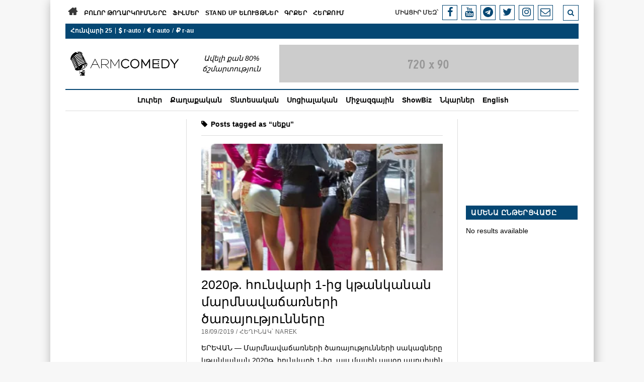

--- FILE ---
content_type: text/html; charset=UTF-8
request_url: http://www.armcomedy.com/tag/%D5%BD%D5%A5%D6%84%D5%BD/
body_size: 16277
content:
<!DOCTYPE html>

<html lang="hy-AM">

<head>
	<title>սեքս &#8212; ArmComedy</title>
<meta name='robots' content='max-image-preview:large' />
<meta charset="UTF-8" />
<meta name="viewport" content="width=device-width, initial-scale=1" />
<meta name="template" content=" " />
<link rel='dns-prefetch' href='//secure.gravatar.com' />
<link rel='dns-prefetch' href='//stats.wp.com' />
<link rel='dns-prefetch' href='//fonts.googleapis.com' />
<link rel='dns-prefetch' href='//v0.wordpress.com' />
<link rel='dns-prefetch' href='//jetpack.wordpress.com' />
<link rel='dns-prefetch' href='//s0.wp.com' />
<link rel='dns-prefetch' href='//public-api.wordpress.com' />
<link rel='dns-prefetch' href='//0.gravatar.com' />
<link rel='dns-prefetch' href='//1.gravatar.com' />
<link rel='dns-prefetch' href='//2.gravatar.com' />
<link rel='preconnect' href='//i0.wp.com' />
<link rel='preconnect' href='//c0.wp.com' />
<link rel="alternate" type="application/rss+xml" title="ArmComedy &rarr; լրահոսը" href="http://www.armcomedy.com/feed/" />
<link rel="alternate" type="application/rss+xml" title="ArmComedy &rarr; մեկնաբանությունների լրահոսը" href="http://www.armcomedy.com/comments/feed/" />
<link rel="alternate" type="application/rss+xml" title="ArmComedy &rarr; սեքս պիտակի լրահոսը" href="http://www.armcomedy.com/tag/%d5%bd%d5%a5%d6%84%d5%bd/feed/" />
<style id='wp-img-auto-sizes-contain-inline-css' type='text/css'>
img:is([sizes=auto i],[sizes^="auto," i]){contain-intrinsic-size:3000px 1500px}
/*# sourceURL=wp-img-auto-sizes-contain-inline-css */
</style>
<link rel='stylesheet' id='the-neverending-homepage-css' href='https://c0.wp.com/p/jetpack/15.3.1/modules/infinite-scroll/infinity.css' type='text/css' media='all' />
<style id='wp-emoji-styles-inline-css' type='text/css'>

	img.wp-smiley, img.emoji {
		display: inline !important;
		border: none !important;
		box-shadow: none !important;
		height: 1em !important;
		width: 1em !important;
		margin: 0 0.07em !important;
		vertical-align: -0.1em !important;
		background: none !important;
		padding: 0 !important;
	}
/*# sourceURL=wp-emoji-styles-inline-css */
</style>
<style id='wp-block-library-inline-css' type='text/css'>
:root{--wp-block-synced-color:#7a00df;--wp-block-synced-color--rgb:122,0,223;--wp-bound-block-color:var(--wp-block-synced-color);--wp-editor-canvas-background:#ddd;--wp-admin-theme-color:#007cba;--wp-admin-theme-color--rgb:0,124,186;--wp-admin-theme-color-darker-10:#006ba1;--wp-admin-theme-color-darker-10--rgb:0,107,160.5;--wp-admin-theme-color-darker-20:#005a87;--wp-admin-theme-color-darker-20--rgb:0,90,135;--wp-admin-border-width-focus:2px}@media (min-resolution:192dpi){:root{--wp-admin-border-width-focus:1.5px}}.wp-element-button{cursor:pointer}:root .has-very-light-gray-background-color{background-color:#eee}:root .has-very-dark-gray-background-color{background-color:#313131}:root .has-very-light-gray-color{color:#eee}:root .has-very-dark-gray-color{color:#313131}:root .has-vivid-green-cyan-to-vivid-cyan-blue-gradient-background{background:linear-gradient(135deg,#00d084,#0693e3)}:root .has-purple-crush-gradient-background{background:linear-gradient(135deg,#34e2e4,#4721fb 50%,#ab1dfe)}:root .has-hazy-dawn-gradient-background{background:linear-gradient(135deg,#faaca8,#dad0ec)}:root .has-subdued-olive-gradient-background{background:linear-gradient(135deg,#fafae1,#67a671)}:root .has-atomic-cream-gradient-background{background:linear-gradient(135deg,#fdd79a,#004a59)}:root .has-nightshade-gradient-background{background:linear-gradient(135deg,#330968,#31cdcf)}:root .has-midnight-gradient-background{background:linear-gradient(135deg,#020381,#2874fc)}:root{--wp--preset--font-size--normal:16px;--wp--preset--font-size--huge:42px}.has-regular-font-size{font-size:1em}.has-larger-font-size{font-size:2.625em}.has-normal-font-size{font-size:var(--wp--preset--font-size--normal)}.has-huge-font-size{font-size:var(--wp--preset--font-size--huge)}.has-text-align-center{text-align:center}.has-text-align-left{text-align:left}.has-text-align-right{text-align:right}.has-fit-text{white-space:nowrap!important}#end-resizable-editor-section{display:none}.aligncenter{clear:both}.items-justified-left{justify-content:flex-start}.items-justified-center{justify-content:center}.items-justified-right{justify-content:flex-end}.items-justified-space-between{justify-content:space-between}.screen-reader-text{border:0;clip-path:inset(50%);height:1px;margin:-1px;overflow:hidden;padding:0;position:absolute;width:1px;word-wrap:normal!important}.screen-reader-text:focus{background-color:#ddd;clip-path:none;color:#444;display:block;font-size:1em;height:auto;left:5px;line-height:normal;padding:15px 23px 14px;text-decoration:none;top:5px;width:auto;z-index:100000}html :where(.has-border-color){border-style:solid}html :where([style*=border-top-color]){border-top-style:solid}html :where([style*=border-right-color]){border-right-style:solid}html :where([style*=border-bottom-color]){border-bottom-style:solid}html :where([style*=border-left-color]){border-left-style:solid}html :where([style*=border-width]){border-style:solid}html :where([style*=border-top-width]){border-top-style:solid}html :where([style*=border-right-width]){border-right-style:solid}html :where([style*=border-bottom-width]){border-bottom-style:solid}html :where([style*=border-left-width]){border-left-style:solid}html :where(img[class*=wp-image-]){height:auto;max-width:100%}:where(figure){margin:0 0 1em}html :where(.is-position-sticky){--wp-admin--admin-bar--position-offset:var(--wp-admin--admin-bar--height,0px)}@media screen and (max-width:600px){html :where(.is-position-sticky){--wp-admin--admin-bar--position-offset:0px}}

/*# sourceURL=wp-block-library-inline-css */
</style><style id='wp-block-media-text-inline-css' type='text/css'>
.wp-block-media-text{box-sizing:border-box;
  /*!rtl:begin:ignore*/direction:ltr;
  /*!rtl:end:ignore*/display:grid;grid-template-columns:50% 1fr;grid-template-rows:auto}.wp-block-media-text.has-media-on-the-right{grid-template-columns:1fr 50%}.wp-block-media-text.is-vertically-aligned-top>.wp-block-media-text__content,.wp-block-media-text.is-vertically-aligned-top>.wp-block-media-text__media{align-self:start}.wp-block-media-text.is-vertically-aligned-center>.wp-block-media-text__content,.wp-block-media-text.is-vertically-aligned-center>.wp-block-media-text__media,.wp-block-media-text>.wp-block-media-text__content,.wp-block-media-text>.wp-block-media-text__media{align-self:center}.wp-block-media-text.is-vertically-aligned-bottom>.wp-block-media-text__content,.wp-block-media-text.is-vertically-aligned-bottom>.wp-block-media-text__media{align-self:end}.wp-block-media-text>.wp-block-media-text__media{
  /*!rtl:begin:ignore*/grid-column:1;grid-row:1;
  /*!rtl:end:ignore*/margin:0}.wp-block-media-text>.wp-block-media-text__content{direction:ltr;
  /*!rtl:begin:ignore*/grid-column:2;grid-row:1;
  /*!rtl:end:ignore*/padding:0 8%;word-break:break-word}.wp-block-media-text.has-media-on-the-right>.wp-block-media-text__media{
  /*!rtl:begin:ignore*/grid-column:2;grid-row:1
  /*!rtl:end:ignore*/}.wp-block-media-text.has-media-on-the-right>.wp-block-media-text__content{
  /*!rtl:begin:ignore*/grid-column:1;grid-row:1
  /*!rtl:end:ignore*/}.wp-block-media-text__media a{display:block}.wp-block-media-text__media img,.wp-block-media-text__media video{height:auto;max-width:unset;vertical-align:middle;width:100%}.wp-block-media-text.is-image-fill>.wp-block-media-text__media{background-size:cover;height:100%;min-height:250px}.wp-block-media-text.is-image-fill>.wp-block-media-text__media>a{display:block;height:100%}.wp-block-media-text.is-image-fill>.wp-block-media-text__media img{height:1px;margin:-1px;overflow:hidden;padding:0;position:absolute;width:1px;clip:rect(0,0,0,0);border:0}.wp-block-media-text.is-image-fill-element>.wp-block-media-text__media{height:100%;min-height:250px}.wp-block-media-text.is-image-fill-element>.wp-block-media-text__media>a{display:block;height:100%}.wp-block-media-text.is-image-fill-element>.wp-block-media-text__media img{height:100%;object-fit:cover;width:100%}@media (max-width:600px){.wp-block-media-text.is-stacked-on-mobile{grid-template-columns:100%!important}.wp-block-media-text.is-stacked-on-mobile>.wp-block-media-text__media{grid-column:1;grid-row:1}.wp-block-media-text.is-stacked-on-mobile>.wp-block-media-text__content{grid-column:1;grid-row:2}}
/*# sourceURL=https://c0.wp.com/c/6.9/wp-includes/blocks/media-text/style.min.css */
</style>
<style id='wp-block-paragraph-inline-css' type='text/css'>
.is-small-text{font-size:.875em}.is-regular-text{font-size:1em}.is-large-text{font-size:2.25em}.is-larger-text{font-size:3em}.has-drop-cap:not(:focus):first-letter{float:left;font-size:8.4em;font-style:normal;font-weight:100;line-height:.68;margin:.05em .1em 0 0;text-transform:uppercase}body.rtl .has-drop-cap:not(:focus):first-letter{float:none;margin-left:.1em}p.has-drop-cap.has-background{overflow:hidden}:root :where(p.has-background){padding:1.25em 2.375em}:where(p.has-text-color:not(.has-link-color)) a{color:inherit}p.has-text-align-left[style*="writing-mode:vertical-lr"],p.has-text-align-right[style*="writing-mode:vertical-rl"]{rotate:180deg}
/*# sourceURL=https://c0.wp.com/c/6.9/wp-includes/blocks/paragraph/style.min.css */
</style>
<style id='wp-block-quote-inline-css' type='text/css'>
.wp-block-quote{box-sizing:border-box;overflow-wrap:break-word}.wp-block-quote.is-large:where(:not(.is-style-plain)),.wp-block-quote.is-style-large:where(:not(.is-style-plain)){margin-bottom:1em;padding:0 1em}.wp-block-quote.is-large:where(:not(.is-style-plain)) p,.wp-block-quote.is-style-large:where(:not(.is-style-plain)) p{font-size:1.5em;font-style:italic;line-height:1.6}.wp-block-quote.is-large:where(:not(.is-style-plain)) cite,.wp-block-quote.is-large:where(:not(.is-style-plain)) footer,.wp-block-quote.is-style-large:where(:not(.is-style-plain)) cite,.wp-block-quote.is-style-large:where(:not(.is-style-plain)) footer{font-size:1.125em;text-align:right}.wp-block-quote>cite{display:block}
/*# sourceURL=https://c0.wp.com/c/6.9/wp-includes/blocks/quote/style.min.css */
</style>
<style id='global-styles-inline-css' type='text/css'>
:root{--wp--preset--aspect-ratio--square: 1;--wp--preset--aspect-ratio--4-3: 4/3;--wp--preset--aspect-ratio--3-4: 3/4;--wp--preset--aspect-ratio--3-2: 3/2;--wp--preset--aspect-ratio--2-3: 2/3;--wp--preset--aspect-ratio--16-9: 16/9;--wp--preset--aspect-ratio--9-16: 9/16;--wp--preset--color--black: #000000;--wp--preset--color--cyan-bluish-gray: #abb8c3;--wp--preset--color--white: #ffffff;--wp--preset--color--pale-pink: #f78da7;--wp--preset--color--vivid-red: #cf2e2e;--wp--preset--color--luminous-vivid-orange: #ff6900;--wp--preset--color--luminous-vivid-amber: #fcb900;--wp--preset--color--light-green-cyan: #7bdcb5;--wp--preset--color--vivid-green-cyan: #00d084;--wp--preset--color--pale-cyan-blue: #8ed1fc;--wp--preset--color--vivid-cyan-blue: #0693e3;--wp--preset--color--vivid-purple: #9b51e0;--wp--preset--gradient--vivid-cyan-blue-to-vivid-purple: linear-gradient(135deg,rgb(6,147,227) 0%,rgb(155,81,224) 100%);--wp--preset--gradient--light-green-cyan-to-vivid-green-cyan: linear-gradient(135deg,rgb(122,220,180) 0%,rgb(0,208,130) 100%);--wp--preset--gradient--luminous-vivid-amber-to-luminous-vivid-orange: linear-gradient(135deg,rgb(252,185,0) 0%,rgb(255,105,0) 100%);--wp--preset--gradient--luminous-vivid-orange-to-vivid-red: linear-gradient(135deg,rgb(255,105,0) 0%,rgb(207,46,46) 100%);--wp--preset--gradient--very-light-gray-to-cyan-bluish-gray: linear-gradient(135deg,rgb(238,238,238) 0%,rgb(169,184,195) 100%);--wp--preset--gradient--cool-to-warm-spectrum: linear-gradient(135deg,rgb(74,234,220) 0%,rgb(151,120,209) 20%,rgb(207,42,186) 40%,rgb(238,44,130) 60%,rgb(251,105,98) 80%,rgb(254,248,76) 100%);--wp--preset--gradient--blush-light-purple: linear-gradient(135deg,rgb(255,206,236) 0%,rgb(152,150,240) 100%);--wp--preset--gradient--blush-bordeaux: linear-gradient(135deg,rgb(254,205,165) 0%,rgb(254,45,45) 50%,rgb(107,0,62) 100%);--wp--preset--gradient--luminous-dusk: linear-gradient(135deg,rgb(255,203,112) 0%,rgb(199,81,192) 50%,rgb(65,88,208) 100%);--wp--preset--gradient--pale-ocean: linear-gradient(135deg,rgb(255,245,203) 0%,rgb(182,227,212) 50%,rgb(51,167,181) 100%);--wp--preset--gradient--electric-grass: linear-gradient(135deg,rgb(202,248,128) 0%,rgb(113,206,126) 100%);--wp--preset--gradient--midnight: linear-gradient(135deg,rgb(2,3,129) 0%,rgb(40,116,252) 100%);--wp--preset--font-size--small: 13px;--wp--preset--font-size--medium: 20px;--wp--preset--font-size--large: 36px;--wp--preset--font-size--x-large: 42px;--wp--preset--spacing--20: 0.44rem;--wp--preset--spacing--30: 0.67rem;--wp--preset--spacing--40: 1rem;--wp--preset--spacing--50: 1.5rem;--wp--preset--spacing--60: 2.25rem;--wp--preset--spacing--70: 3.38rem;--wp--preset--spacing--80: 5.06rem;--wp--preset--shadow--natural: 6px 6px 9px rgba(0, 0, 0, 0.2);--wp--preset--shadow--deep: 12px 12px 50px rgba(0, 0, 0, 0.4);--wp--preset--shadow--sharp: 6px 6px 0px rgba(0, 0, 0, 0.2);--wp--preset--shadow--outlined: 6px 6px 0px -3px rgb(255, 255, 255), 6px 6px rgb(0, 0, 0);--wp--preset--shadow--crisp: 6px 6px 0px rgb(0, 0, 0);}:where(.is-layout-flex){gap: 0.5em;}:where(.is-layout-grid){gap: 0.5em;}body .is-layout-flex{display: flex;}.is-layout-flex{flex-wrap: wrap;align-items: center;}.is-layout-flex > :is(*, div){margin: 0;}body .is-layout-grid{display: grid;}.is-layout-grid > :is(*, div){margin: 0;}:where(.wp-block-columns.is-layout-flex){gap: 2em;}:where(.wp-block-columns.is-layout-grid){gap: 2em;}:where(.wp-block-post-template.is-layout-flex){gap: 1.25em;}:where(.wp-block-post-template.is-layout-grid){gap: 1.25em;}.has-black-color{color: var(--wp--preset--color--black) !important;}.has-cyan-bluish-gray-color{color: var(--wp--preset--color--cyan-bluish-gray) !important;}.has-white-color{color: var(--wp--preset--color--white) !important;}.has-pale-pink-color{color: var(--wp--preset--color--pale-pink) !important;}.has-vivid-red-color{color: var(--wp--preset--color--vivid-red) !important;}.has-luminous-vivid-orange-color{color: var(--wp--preset--color--luminous-vivid-orange) !important;}.has-luminous-vivid-amber-color{color: var(--wp--preset--color--luminous-vivid-amber) !important;}.has-light-green-cyan-color{color: var(--wp--preset--color--light-green-cyan) !important;}.has-vivid-green-cyan-color{color: var(--wp--preset--color--vivid-green-cyan) !important;}.has-pale-cyan-blue-color{color: var(--wp--preset--color--pale-cyan-blue) !important;}.has-vivid-cyan-blue-color{color: var(--wp--preset--color--vivid-cyan-blue) !important;}.has-vivid-purple-color{color: var(--wp--preset--color--vivid-purple) !important;}.has-black-background-color{background-color: var(--wp--preset--color--black) !important;}.has-cyan-bluish-gray-background-color{background-color: var(--wp--preset--color--cyan-bluish-gray) !important;}.has-white-background-color{background-color: var(--wp--preset--color--white) !important;}.has-pale-pink-background-color{background-color: var(--wp--preset--color--pale-pink) !important;}.has-vivid-red-background-color{background-color: var(--wp--preset--color--vivid-red) !important;}.has-luminous-vivid-orange-background-color{background-color: var(--wp--preset--color--luminous-vivid-orange) !important;}.has-luminous-vivid-amber-background-color{background-color: var(--wp--preset--color--luminous-vivid-amber) !important;}.has-light-green-cyan-background-color{background-color: var(--wp--preset--color--light-green-cyan) !important;}.has-vivid-green-cyan-background-color{background-color: var(--wp--preset--color--vivid-green-cyan) !important;}.has-pale-cyan-blue-background-color{background-color: var(--wp--preset--color--pale-cyan-blue) !important;}.has-vivid-cyan-blue-background-color{background-color: var(--wp--preset--color--vivid-cyan-blue) !important;}.has-vivid-purple-background-color{background-color: var(--wp--preset--color--vivid-purple) !important;}.has-black-border-color{border-color: var(--wp--preset--color--black) !important;}.has-cyan-bluish-gray-border-color{border-color: var(--wp--preset--color--cyan-bluish-gray) !important;}.has-white-border-color{border-color: var(--wp--preset--color--white) !important;}.has-pale-pink-border-color{border-color: var(--wp--preset--color--pale-pink) !important;}.has-vivid-red-border-color{border-color: var(--wp--preset--color--vivid-red) !important;}.has-luminous-vivid-orange-border-color{border-color: var(--wp--preset--color--luminous-vivid-orange) !important;}.has-luminous-vivid-amber-border-color{border-color: var(--wp--preset--color--luminous-vivid-amber) !important;}.has-light-green-cyan-border-color{border-color: var(--wp--preset--color--light-green-cyan) !important;}.has-vivid-green-cyan-border-color{border-color: var(--wp--preset--color--vivid-green-cyan) !important;}.has-pale-cyan-blue-border-color{border-color: var(--wp--preset--color--pale-cyan-blue) !important;}.has-vivid-cyan-blue-border-color{border-color: var(--wp--preset--color--vivid-cyan-blue) !important;}.has-vivid-purple-border-color{border-color: var(--wp--preset--color--vivid-purple) !important;}.has-vivid-cyan-blue-to-vivid-purple-gradient-background{background: var(--wp--preset--gradient--vivid-cyan-blue-to-vivid-purple) !important;}.has-light-green-cyan-to-vivid-green-cyan-gradient-background{background: var(--wp--preset--gradient--light-green-cyan-to-vivid-green-cyan) !important;}.has-luminous-vivid-amber-to-luminous-vivid-orange-gradient-background{background: var(--wp--preset--gradient--luminous-vivid-amber-to-luminous-vivid-orange) !important;}.has-luminous-vivid-orange-to-vivid-red-gradient-background{background: var(--wp--preset--gradient--luminous-vivid-orange-to-vivid-red) !important;}.has-very-light-gray-to-cyan-bluish-gray-gradient-background{background: var(--wp--preset--gradient--very-light-gray-to-cyan-bluish-gray) !important;}.has-cool-to-warm-spectrum-gradient-background{background: var(--wp--preset--gradient--cool-to-warm-spectrum) !important;}.has-blush-light-purple-gradient-background{background: var(--wp--preset--gradient--blush-light-purple) !important;}.has-blush-bordeaux-gradient-background{background: var(--wp--preset--gradient--blush-bordeaux) !important;}.has-luminous-dusk-gradient-background{background: var(--wp--preset--gradient--luminous-dusk) !important;}.has-pale-ocean-gradient-background{background: var(--wp--preset--gradient--pale-ocean) !important;}.has-electric-grass-gradient-background{background: var(--wp--preset--gradient--electric-grass) !important;}.has-midnight-gradient-background{background: var(--wp--preset--gradient--midnight) !important;}.has-small-font-size{font-size: var(--wp--preset--font-size--small) !important;}.has-medium-font-size{font-size: var(--wp--preset--font-size--medium) !important;}.has-large-font-size{font-size: var(--wp--preset--font-size--large) !important;}.has-x-large-font-size{font-size: var(--wp--preset--font-size--x-large) !important;}
/*# sourceURL=global-styles-inline-css */
</style>

<style id='classic-theme-styles-inline-css' type='text/css'>
/*! This file is auto-generated */
.wp-block-button__link{color:#fff;background-color:#32373c;border-radius:9999px;box-shadow:none;text-decoration:none;padding:calc(.667em + 2px) calc(1.333em + 2px);font-size:1.125em}.wp-block-file__button{background:#32373c;color:#fff;text-decoration:none}
/*# sourceURL=/wp-includes/css/classic-themes.min.css */
</style>
<link rel='stylesheet' id='social-widget-css' href='http://www.armcomedy.com/wp-content/plugins/social-media-widget/social_widget.css?ver=6.9' type='text/css' media='all' />
<link rel='stylesheet' id='ct-mission-news-google-fonts-css' href='//fonts.googleapis.com/css?family=Abril+Fatface%7CPT+Sans%3A400%2C700%7CPT+Serif%3A400%2C400i%2C700%2C700i&#038;subset=latin%2Clatin-ext&#038;ver=6.9' type='text/css' media='all' />
<link rel='stylesheet' id='font-awesome-css' href='http://www.armcomedy.com/wp-content/themes/mission-news/assets/font-awesome/css/font-awesome.min.css?ver=6.9' type='text/css' media='all' />
<link rel='stylesheet' id='ct-mission-news-style-css' href='http://www.armcomedy.com/wp-content/themes/mission-news/style.css?ver=6.9' type='text/css' media='all' />
<link rel='stylesheet' id='jetpack-swiper-library-css' href='https://c0.wp.com/p/jetpack/15.3.1/_inc/blocks/swiper.css' type='text/css' media='all' />
<link rel='stylesheet' id='jetpack-carousel-css' href='https://c0.wp.com/p/jetpack/15.3.1/modules/carousel/jetpack-carousel.css' type='text/css' media='all' />
<style id='jetpack_facebook_likebox-inline-css' type='text/css'>
.widget_facebook_likebox {
	overflow: hidden;
}

/*# sourceURL=http://www.armcomedy.com/wp-content/plugins/jetpack/modules/widgets/facebook-likebox/style.css */
</style>
<link rel='stylesheet' id='sharedaddy-css' href='https://c0.wp.com/p/jetpack/15.3.1/modules/sharedaddy/sharing.css' type='text/css' media='all' />
<link rel='stylesheet' id='social-logos-css' href='https://c0.wp.com/p/jetpack/15.3.1/_inc/social-logos/social-logos.min.css' type='text/css' media='all' />
<script type="text/javascript" src="https://c0.wp.com/c/6.9/wp-includes/js/jquery/jquery.min.js" id="jquery-core-js"></script>
<script type="text/javascript" src="https://c0.wp.com/c/6.9/wp-includes/js/jquery/jquery-migrate.min.js" id="jquery-migrate-js"></script>
<link rel="https://api.w.org/" href="http://www.armcomedy.com/wp-json/" /><link rel="alternate" title="JSON" type="application/json" href="http://www.armcomedy.com/wp-json/wp/v2/tags/1137" /><link rel="EditURI" type="application/rsd+xml" title="RSD" href="http://www.armcomedy.com/xmlrpc.php?rsd" />
<meta name="generator" content="WordPress 6.9" />
	<style>img#wpstats{display:none}</style>
		
<!-- Jetpack Open Graph Tags -->
<meta property="og:type" content="website" />
<meta property="og:title" content="սեքս &#8212; ArmComedy" />
<meta property="og:url" content="http://www.armcomedy.com/tag/%d5%bd%d5%a5%d6%84%d5%bd/" />
<meta property="og:site_name" content="ArmComedy" />
<meta property="og:image" content="https://i0.wp.com/www.armcomedy.com/wp-content/uploads/2015/01/favicon-54a9481av1_site_icon.png?fit=512%2C512" />
<meta property="og:image:width" content="512" />
<meta property="og:image:height" content="512" />
<meta property="og:image:alt" content="" />
<meta property="og:locale" content="hy_AM" />
<meta name="twitter:site" content="@armcomedy" />

<!-- End Jetpack Open Graph Tags -->
<link rel="icon" href="https://i0.wp.com/www.armcomedy.com/wp-content/uploads/2015/01/favicon-54a9481av1_site_icon.png?fit=32%2C32" sizes="32x32" />
<link rel="icon" href="https://i0.wp.com/www.armcomedy.com/wp-content/uploads/2015/01/favicon-54a9481av1_site_icon.png?fit=192%2C192" sizes="192x192" />
<link rel="apple-touch-icon" href="https://i0.wp.com/www.armcomedy.com/wp-content/uploads/2015/01/favicon-54a9481av1_site_icon.png?fit=180%2C180" />
<meta name="msapplication-TileImage" content="https://i0.wp.com/www.armcomedy.com/wp-content/uploads/2015/01/favicon-54a9481av1_site_icon.png?fit=270%2C270" />
</head>

<body id="mission-news" class="archive tag tag-1137 wp-custom-logo wp-theme-mission-news layout-double">
	<!-- Start Caramel Native Ads caramel.am/network -->
<script crossorigin='anonymous' src='https://yastatic.net/pcode/adfox/loader.js'></script>
<script> var cscr = document.createElement("script");
cscr.src = "https://ads.caramel.am/ads.min.js" + "?ts=" + new Date().getTime();
document.getElementsByTagName("body")[0].appendChild(cscr);
</script>
<!-- End Caramel Native Ads -->
<a class="skip-content" href="#main">Press &quot;Enter&quot; to skip to content</a>
<div id="overflow-container" class="overflow-container">
	<div id="max-width" class="max-width">
				<header class="site-header" id="site-header" role="banner">
			<div class="top-nav">
				
				<div id="menu-secondary-container" class="menu-secondary-container">
					<div id="menu-secondary" class="menu-container menu-secondary" role="navigation">
	<nav class="menu"><ul id="menu-secondary-items" class="menu-secondary-items"><li id="menu-item-7827" class="menu-item menu-item-type-custom menu-item-object-custom menu-item-home menu-item-7827"><a href="http://www.armcomedy.com/"></a></li>
<li id="menu-item-7836" class="menu-item menu-item-type-post_type menu-item-object-page menu-item-7836"><a href="http://www.armcomedy.com/videos/">Բոլոր թողարկումները</a></li>
<li id="menu-item-8255" class="menu-item menu-item-type-post_type menu-item-object-page menu-item-8255"><a href="http://www.armcomedy.com/films/">Ֆիլմեր</a></li>
<li id="menu-item-7831" class="menu-item menu-item-type-post_type menu-item-object-page menu-item-7831"><a href="http://www.armcomedy.com/standup_comedy/">Stand Up ելույթներ</a></li>
<li id="menu-item-7828" class="menu-item menu-item-type-post_type menu-item-object-page menu-item-7828"><a href="http://www.armcomedy.com/colorofpinkcit/">Գրքեր</a></li>
<li id="menu-item-7830" class="menu-item menu-item-type-post_type menu-item-object-page menu-item-7830"><a href="http://www.armcomedy.com/about/">Հերքում</a></li>
</ul></nav></div>
				</div>
				<button id="search-toggle" class="search-toggle"><i class="fa fa-search"></i></button>
<div id="search-form-popup" class="search-form-popup">
	<div class="inner">
		<div class="title">Որոնում</div>
		<div class='search-form-container'>
    <form role="search" method="get" class="search-form" action="http://www.armcomedy.com">
        <input id="search-field" type="search" class="search-field" value="" name="s"
               title="Որոնում" placeholder=" Օրինակ՝ Հրանուշ Հակոբյան" />
        <input type="submit" class="search-submit" value='Գտնել'/>
    </form>
</div>		<a id="close-search" class="close" href="#"><svg xmlns="http://www.w3.org/2000/svg" width="20" height="20" viewBox="0 0 20 20" version="1.1"><g stroke="none" stroke-width="1" fill="none" fill-rule="evenodd"><g transform="translate(-17.000000, -12.000000)" fill="#000000"><g transform="translate(17.000000, 12.000000)"><rect transform="translate(10.000000, 10.000000) rotate(45.000000) translate(-10.000000, -10.000000) " x="9" y="-2" width="2" height="24"/><rect transform="translate(10.000000, 10.000000) rotate(-45.000000) translate(-10.000000, -10.000000) " x="9" y="-2" width="2" height="24"/></g></g></g></svg></a>
	</div>
</div>
				<ul id='social-media-icons' class='social-media-icons'><li id='miacirmez'>Միացիր մեզ՝  </li><li>					<a class="facebook" target="_blank"
					   href="http://facebook.com/armcomedy">
						<i class="fa fa-facebook"
						   title="facebook"></i>
					</a>
					</li><li>					<a class="youtube" target="_blank"
					   href="http://youtube.com/armcomedy">
						<i class="fa fa-youtube"
						   title="youtube"></i>
					</a>
					</li><li>					<a class="telegram" target="_blank"
					   href="http://t.me/armcomedynow">
						<i class="fa fa-telegram"
						   title="telegram"></i>
					</a>
					</li><li>					<a class="twitter" target="_blank"
					   href="http://twitter.com/armcomedy">
						<i class="fa fa-twitter"
						   title="twitter"></i>
					</a>
					</li><li>					<a class="instagram" target="_blank"
					   href="http://instagram.com/armcomedy.tv">
						<i class="fa fa-instagram"
						   title="instagram"></i>
					</a>
					</li><li>					<a class="email-form" target="_blank"
					   href="http://www.armcomedy.com/contacts">
						<i class="fa fa-envelope-o"
						   title="email-form"></i>
					</a>
					</li></ul>				
			</div>
			
 





			<div id="kursdol"><span class="itemkursdol">Հունվարի 25</span><span style="margin-top:1px;">|</span><div class="itaran"><div class="itemkurs"><span class="itemkursdol"> r-auto</span>/<span class="itemkursdol"> r-auto</span>/<span class="itemkursdol"> r-au</span></div>
			<span class="itemexanak">0°C  Եղանակն այսօր չի աշխատում</span></div></div>
			
			<div id="title-container" class="title-container"><div id='site-title' class='site-title'><a href="http://www.armcomedy.com/" class="custom-logo-link" rel="home"><img width="400" height="90" src="https://i0.wp.com/www.armcomedy.com/wp-content/uploads/2018/08/logo-poq.png?fit=400%2C90" class="custom-logo" alt="ArmComedy" decoding="async" srcset="https://i0.wp.com/www.armcomedy.com/wp-content/uploads/2018/08/logo-poq.png?w=400 400w, https://i0.wp.com/www.armcomedy.com/wp-content/uploads/2018/08/logo-poq.png?resize=350%2C79 350w, https://i0.wp.com/www.armcomedy.com/wp-content/uploads/2018/08/logo-poq.png?resize=300%2C68 300w" sizes="(max-width: 400px) 100vw, 400px" data-attachment-id="10582" data-permalink="http://www.armcomedy.com/logo-poq/" data-orig-file="https://i0.wp.com/www.armcomedy.com/wp-content/uploads/2018/08/logo-poq.png?fit=400%2C90" data-orig-size="400,90" data-comments-opened="1" data-image-meta="{&quot;aperture&quot;:&quot;0&quot;,&quot;credit&quot;:&quot;&quot;,&quot;camera&quot;:&quot;&quot;,&quot;caption&quot;:&quot;&quot;,&quot;created_timestamp&quot;:&quot;0&quot;,&quot;copyright&quot;:&quot;&quot;,&quot;focal_length&quot;:&quot;0&quot;,&quot;iso&quot;:&quot;0&quot;,&quot;shutter_speed&quot;:&quot;0&quot;,&quot;title&quot;:&quot;&quot;,&quot;orientation&quot;:&quot;0&quot;}" data-image-title="logo poq" data-image-description="" data-image-caption="" data-medium-file="https://i0.wp.com/www.armcomedy.com/wp-content/uploads/2018/08/logo-poq.png?fit=300%2C68" data-large-file="https://i0.wp.com/www.armcomedy.com/wp-content/uploads/2018/08/logo-poq.png?fit=400%2C90" /></a></div><p class="tagline">Ավելի քան 80% ճշմարտություն</p>				
					<aside id="below-header" class="widget-area widget-area-below-header active-1" role="complementary">
		<section id="media_image-8" class="widget widget_media_image"><img width="720" height="90" src="https://i0.wp.com/www.armcomedy.com/wp-content/uploads/2018/08/720x90.gif?fit=720%2C90" class="image wp-image-10612  attachment-full size-full" alt="" style="max-width: 100%; height: auto;" decoding="async" fetchpriority="high" data-attachment-id="10612" data-permalink="http://www.armcomedy.com/720x90/" data-orig-file="https://i0.wp.com/www.armcomedy.com/wp-content/uploads/2018/08/720x90.gif?fit=720%2C90" data-orig-size="720,90" data-comments-opened="1" data-image-meta="{&quot;aperture&quot;:&quot;0&quot;,&quot;credit&quot;:&quot;&quot;,&quot;camera&quot;:&quot;&quot;,&quot;caption&quot;:&quot;&quot;,&quot;created_timestamp&quot;:&quot;0&quot;,&quot;copyright&quot;:&quot;&quot;,&quot;focal_length&quot;:&quot;0&quot;,&quot;iso&quot;:&quot;0&quot;,&quot;shutter_speed&quot;:&quot;0&quot;,&quot;title&quot;:&quot;&quot;,&quot;orientation&quot;:&quot;0&quot;}" data-image-title="720&amp;#215;90" data-image-description="" data-image-caption="" data-medium-file="https://i0.wp.com/www.armcomedy.com/wp-content/uploads/2018/08/720x90.gif?fit=300%2C38" data-large-file="https://i0.wp.com/www.armcomedy.com/wp-content/uploads/2018/08/720x90.gif?fit=600%2C75" /></section>	</aside>
			</div>
			<button id="toggle-navigation" class="toggle-navigation" name="toggle-navigation" aria-expanded="false">
				<span class="screen-reader-text">open menu</span>
				<svg xmlns="http://www.w3.org/2000/svg" width="24" height="18" viewBox="0 0 24 18" version="1.1"><g stroke="none" stroke-width="1" fill="none" fill-rule="evenodd"><g transform="translate(-272.000000, -21.000000)" fill="#000000"><g transform="translate(266.000000, 12.000000)"><g transform="translate(6.000000, 9.000000)"><rect class="top-bar" x="0" y="0" width="24" height="2"/><rect class="middle-bar" x="0" y="8" width="24" height="2"/><rect class="bottom-bar" x="0" y="16" width="24" height="2"/></g></g></g></g></svg>			</button>
			<div id="menu-primary-container" class="menu-primary-container tier-1">
				<div class="dropdown-navigation"><a id="back-button" class="back-button" href="#"><i class="fa fa-angle-left"></i> Back</a><span class="label"></span></div>
<div id="menu-primary" class="menu-container menu-primary" role="navigation">
    <nav class="menu"><ul id="menu-primary-items" class="menu-primary-items"><li id="menu-item-4111" class="menu-item menu-item-type-taxonomy menu-item-object-category menu-item-4111"><a href="http://www.armcomedy.com/category/armenian-news/">Լուրեր</a></li>
<li id="menu-item-7884" class="menu-item menu-item-type-taxonomy menu-item-object-category menu-item-7884"><a href="http://www.armcomedy.com/category/%d6%84%d5%a1%d5%b2%d5%a1%d6%84%d5%a1%d5%af%d5%a1%d5%b6-2/">Քաղաքական</a></li>
<li id="menu-item-7883" class="menu-item menu-item-type-taxonomy menu-item-object-category menu-item-7883"><a href="http://www.armcomedy.com/category/%d5%bf%d5%b6%d5%bf%d5%a5%d5%bd%d5%a1%d5%af%d5%a1%d5%b6/">Տնտեսական</a></li>
<li id="menu-item-4126" class="menu-item menu-item-type-taxonomy menu-item-object-category menu-item-4126"><a href="http://www.armcomedy.com/category/society/">Սոցիալական</a></li>
<li id="menu-item-4128" class="menu-item menu-item-type-taxonomy menu-item-object-category menu-item-4128"><a href="http://www.armcomedy.com/category/world/">Միջազգային</a></li>
<li id="menu-item-4116" class="menu-item menu-item-type-taxonomy menu-item-object-category menu-item-4116"><a href="http://www.armcomedy.com/category/show-business/">ShowBiz</a></li>
<li id="menu-item-4115" class="menu-item menu-item-type-taxonomy menu-item-object-category menu-item-4115"><a href="http://www.armcomedy.com/category/photos/">Նկարներ</a></li>
<li id="menu-item-4427" class="menu-item menu-item-type-taxonomy menu-item-object-category menu-item-4427"><a href="http://www.armcomedy.com/category/english/">English</a></li>
</ul></nav></div>
			</div>
		</header>
				
		<div class="content-container">
						<div class="layout-container">
				    <aside class="sidebar sidebar-left" id="sidebar-left" role="complementary">
        <div class="inner">
            <section id="facebook-likebox-4" class="widget widget_facebook_likebox">		<div id="fb-root"></div>
		<div class="fb-page" data-href="https://www.facebook.com/armcomedy" data-width="340"  data-height="130" data-hide-cover="false" data-show-facepile="false" data-tabs="false" data-hide-cta="false" data-small-header="false">
		<div class="fb-xfbml-parse-ignore"><blockquote cite="https://www.facebook.com/armcomedy"><a href="https://www.facebook.com/armcomedy"></a></blockquote></div>
		</div>
		</section>        </div>
    </aside>
				<section id="main" class="main" role="main">
					
<div class='archive-header'>
		<h1>
		<i class="fa fa-tag"></i>
		Posts tagged as &ldquo;սեքս&rdquo;	</h1>
	</div>
<div id="loop-container" class="loop-container">
    <div class="post-11739 post type-post status-publish format-standard has-post-thumbnail hentry category-society category-3986 tag-yerevan-massage tag-3938 tag-4834 tag-4034 tag-4833 tag-4548 tag-1137 entry">
		<article>
		<div class="featured-image"><a href="http://www.armcomedy.com/2019/09/18/sexrates/">2020թ. հունվարի 1-ից կթանկանան մարմնավաճառների ծառայությունները<img width="350" height="184" src="https://i0.wp.com/www.armcomedy.com/wp-content/uploads/2019/09/Untitled-1.jpg?fit=350%2C184" class="attachment-thumbnail size-thumbnail" alt="" decoding="async" srcset="https://i0.wp.com/www.armcomedy.com/wp-content/uploads/2019/09/Untitled-1.jpg?w=600 600w, https://i0.wp.com/www.armcomedy.com/wp-content/uploads/2019/09/Untitled-1.jpg?resize=350%2C184 350w, https://i0.wp.com/www.armcomedy.com/wp-content/uploads/2019/09/Untitled-1.jpg?resize=300%2C158 300w" sizes="(max-width: 350px) 100vw, 350px" data-attachment-id="11740" data-permalink="http://www.armcomedy.com/2019/09/18/sexrates/untitled-1-5/" data-orig-file="https://i0.wp.com/www.armcomedy.com/wp-content/uploads/2019/09/Untitled-1.jpg?fit=600%2C315" data-orig-size="600,315" data-comments-opened="1" data-image-meta="{&quot;aperture&quot;:&quot;0&quot;,&quot;credit&quot;:&quot;&quot;,&quot;camera&quot;:&quot;&quot;,&quot;caption&quot;:&quot;&quot;,&quot;created_timestamp&quot;:&quot;0&quot;,&quot;copyright&quot;:&quot;&quot;,&quot;focal_length&quot;:&quot;0&quot;,&quot;iso&quot;:&quot;0&quot;,&quot;shutter_speed&quot;:&quot;0&quot;,&quot;title&quot;:&quot;&quot;,&quot;orientation&quot;:&quot;0&quot;}" data-image-title="Untitled-1" data-image-description="" data-image-caption="" data-medium-file="https://i0.wp.com/www.armcomedy.com/wp-content/uploads/2019/09/Untitled-1.jpg?fit=300%2C158" data-large-file="https://i0.wp.com/www.armcomedy.com/wp-content/uploads/2019/09/Untitled-1.jpg?fit=600%2C315" /></a></div>		<div class='post-header'>
						<h2 class='post-title'>
				<a href="http://www.armcomedy.com/2019/09/18/sexrates/">2020թ. հունվարի 1-ից կթանկանան մարմնավաճառների ծառայությունները</a>
			</h2>
			<div class="post-byline">18/09/2019 / Հեղինակ՝ Narek</div>		</div>
		<div class="post-content">
			<p>ԵՐԵՎԱՆ &#8212; Մարմնավաճառների ծառայությունների սակագները կթանկանան 2020թ. հունվարի 1-ից, այս մասին այսօր ասուլիսին հայտնել է սեքս գործիչների արհմիության նախագահը Ռուզաննա Դոմփյանցը։ «Հունվարի 1-ից ուժի մեջ&#8230;</p>
		</div>
	</article>
	</div><div class="post-7601 post type-post status-publish format-standard hentry category-armcomedy-tv tag-12- tag-3797 tag-3884 tag-1813 tag-3888 tag-3886 tag-3885 tag-1137 tag-2754 entry double">
		<article>
		<div class="featured-image"><a href="http://www.armcomedy.com/2014/11/19/armcomedy-280/">ArmComedy 280 &#8212; Սեքս սկանդալ</a></div>		<div class='post-header'>
						<h2 class='post-title'>
				<a href="http://www.armcomedy.com/2014/11/19/armcomedy-280/">ArmComedy 280 &#8212; Սեքս սկանդալ</a>
			</h2>
			<div class="post-byline">19/11/2014 / Հեղինակ՝ Narek</div>		</div>
	</article>
	</div><div class="post-6807 post type-post status-publish format-standard hentry category-society category-armcomedy-tv category-2816 tag-reality-show tag-3365 tag-1030 tag-2622 tag-1900 tag-798 tag-2623 tag-2909 tag-3508 tag-2297 tag-1137 tag-1138 tag-2754 tag-3507 entry double">
		<article>
		<div class="featured-image"><a href="http://www.armcomedy.com/2014/01/23/armcomedy-176/">ArmComedy 176 &#8212; Սեքս սկանդալի հետքերով</a></div>		<div class='post-header'>
						<h2 class='post-title'>
				<a href="http://www.armcomedy.com/2014/01/23/armcomedy-176/">ArmComedy 176 &#8212; Սեքս սկանդալի հետքերով</a>
			</h2>
			<div class="post-byline">23/01/2014 / Հեղինակ՝ Narek</div>		</div>
	</article>
	</div><div class="post-6556 post type-post status-publish format-standard hentry category-armcomedy-tv category-2816 tag-kim-kardashian tag-2865 tag-1030 tag-3423 tag-2261 tag-3421 tag-786 tag-3420 tag-1137 tag-3422 entry double">
		<article>
		<div class="featured-image"><a href="http://www.armcomedy.com/2013/11/09/armcomedy-149/">ArmComedy 149 &#8212; Արարատ 13` ՀՀԿ vs ԲՀԿ</a></div>		<div class='post-header'>
						<h2 class='post-title'>
				<a href="http://www.armcomedy.com/2013/11/09/armcomedy-149/">ArmComedy 149 &#8212; Արարատ 13` ՀՀԿ vs ԲՀԿ</a>
			</h2>
			<div class="post-byline">09/11/2013 / Հեղինակ՝ Narek</div>		</div>
	</article>
	</div><div class="post-6488 post type-post status-publish format-standard hentry category-armenian-news category-armcomedy-tv category-2816 tag-3365 tag-1853 tag-1966 tag-923 tag-2040 tag-3364 tag-3361 tag-3353 tag-1137 tag-3366 entry double">
		<article>
		<div class="featured-image"><a href="http://www.armcomedy.com/2013/10/01/armcomedy132/">ArmComedy 132 &#8212; Էլիտար թողարկում</a></div>		<div class='post-header'>
						<h2 class='post-title'>
				<a href="http://www.armcomedy.com/2013/10/01/armcomedy132/">ArmComedy 132 &#8212; Էլիտար թողարկում</a>
			</h2>
			<div class="post-byline">01/10/2013 / Հեղինակ՝ Narek</div>		</div>
	</article>
	</div><div class="post-6466 post type-post status-publish format-standard hentry category-armenian-news category-society category-armcomedy-tv category-2816 tag-2446 tag-959 tag-3361 tag-981 tag-1137 tag-1140 tag-3360 tag-2093 entry double">
		<article>
		<div class="featured-image"><a href="http://www.armcomedy.com/2013/09/21/armcomedy-129/">ArmComedy 129 &#8212; Ասֆալտ, սեքս և 45 գիրք</a></div>		<div class='post-header'>
						<h2 class='post-title'>
				<a href="http://www.armcomedy.com/2013/09/21/armcomedy-129/">ArmComedy 129 &#8212; Ասֆալտ, սեքս և 45 գիրք</a>
			</h2>
			<div class="post-byline">21/09/2013 / Հեղինակ՝ Narek</div>		</div>
	</article>
	</div><div class="post-6257 post type-post status-publish format-standard hentry category-armcomedy-tv tag-armcomedy tag-duckface tag-3300 tag-3301 tag-2458 tag-1836 tag-1137 tag-2906 tag-1768 entry double">
		<article>
		<div class="featured-image"><a href="http://www.armcomedy.com/2013/06/13/armcomedy-117/">ArmComedy 117 &#8212; Բադամռութային</a></div>		<div class='post-header'>
						<h2 class='post-title'>
				<a href="http://www.armcomedy.com/2013/06/13/armcomedy-117/">ArmComedy 117 &#8212; Բադամռութային</a>
			</h2>
			<div class="post-byline">13/06/2013 / Հեղինակ՝ Narek</div>		</div>
	</article>
	</div><div class="post-6219 post type-post status-publish format-standard hentry category-armcomedy-tv category-2816 tag-1077 tag-1104 tag-3288 tag-3290 tag-3289 tag-1137 tag-2634 tag-2633 entry double">
		<article>
		<div class="featured-image"><a href="http://www.armcomedy.com/2013/06/06/armcomedy115/">ArmComedy 115 &#8212; Սահակ Գալստունց</a></div>		<div class='post-header'>
						<h2 class='post-title'>
				<a href="http://www.armcomedy.com/2013/06/06/armcomedy115/">ArmComedy 115 &#8212; Սահակ Գալստունց</a>
			</h2>
			<div class="post-byline">06/06/2013 / Հեղինակ՝ Narek</div>		</div>
	</article>
	</div><div class="post-6171 post type-post status-publish format-standard hentry category-armenian-news category-armcomedy-tv category-2816 tag-2062 tag-2173 tag-3268 tag-3266 tag-3174 tag-3265 tag-1137 tag-3267 tag-2961 entry double">
		<article>
		<div class="featured-image"><a href="http://www.armcomedy.com/2013/05/16/armcomedy-109/">ArmComedy 109 &#8212; Արտյոմ Պոֆիգունց</a></div>		<div class='post-header'>
						<h2 class='post-title'>
				<a href="http://www.armcomedy.com/2013/05/16/armcomedy-109/">ArmComedy 109 &#8212; Արտյոմ Պոֆիգունց</a>
			</h2>
			<div class="post-byline">16/05/2013 / Հեղինակ՝ Narek</div>		</div>
	</article>
	</div></div>


</section> <!-- .main -->

	<aside class="sidebar sidebar-right" id="sidebar-right" role="complementary">
		<div class="inner">
			<section id="block-3" class="widget widget_block"><p><iframe loading="lazy" width="225" height="128" src="https://www.youtube.com/embed/fxAsk5MNEsY" title="YouTube video player" frameborder="0" allow="accelerometer; autoplay; clipboard-write; encrypted-media; gyroscope; picture-in-picture" allowfullscreen=""></iframe></p></section><section id="mostreadpostswidget-2" class="widget widget_mostreadpostswidget"><h2 class="widget-title">Ամենա ընթերցվածը</h2><ul class="mlrp_ul"><li>No results available</li></ul>
		<div style="clear:both;"></div></section>		</div>
	</aside>
</div><!-- layout-container -->
</div><!-- content-container -->

<footer id="site-footer" class="site-footer" role="contentinfo">


    	<aside id="site-footer-widgets" class="widget-area widget-area-site-footer active-2" role="complementary">
		<section id="media_image-4" class="widget widget_media_image"><img width="337" height="150" src="https://i0.wp.com/www.armcomedy.com/wp-content/uploads/2015/04/awards.png?fit=337%2C150" class="image wp-image-8520 aligncenter attachment-full size-full" alt="" style="max-width: 100%; height: auto;" decoding="async" loading="lazy" srcset="https://i0.wp.com/www.armcomedy.com/wp-content/uploads/2015/04/awards.png?w=337 337w, https://i0.wp.com/www.armcomedy.com/wp-content/uploads/2015/04/awards.png?resize=300%2C134 300w" sizes="auto, (max-width: 337px) 100vw, 337px" data-attachment-id="8520" data-permalink="http://www.armcomedy.com/awards/" data-orig-file="https://i0.wp.com/www.armcomedy.com/wp-content/uploads/2015/04/awards.png?fit=337%2C150" data-orig-size="337,150" data-comments-opened="1" data-image-meta="{&quot;aperture&quot;:&quot;0&quot;,&quot;credit&quot;:&quot;&quot;,&quot;camera&quot;:&quot;&quot;,&quot;caption&quot;:&quot;&quot;,&quot;created_timestamp&quot;:&quot;0&quot;,&quot;copyright&quot;:&quot;&quot;,&quot;focal_length&quot;:&quot;0&quot;,&quot;iso&quot;:&quot;0&quot;,&quot;shutter_speed&quot;:&quot;0&quot;,&quot;title&quot;:&quot;&quot;,&quot;orientation&quot;:&quot;0&quot;}" data-image-title="awards" data-image-description="" data-image-caption="" data-medium-file="https://i0.wp.com/www.armcomedy.com/wp-content/uploads/2015/04/awards.png?fit=300%2C134" data-large-file="https://i0.wp.com/www.armcomedy.com/wp-content/uploads/2015/04/awards.png?fit=337%2C150" /></section><section id="block-4" class="widget widget_block">
<blockquote class="wp-block-quote is-layout-flow wp-block-quote-is-layout-flow"><p><sub>Հերքում՝ կայքը լրատվական չէ, տեղադրված նյութերը վառ երևակայության արդյունք են և կրում են երգիծական բնույթ։ Բոլոր նմանությունները իրական մարդկանց, կուսակցությունների, կազմակերպությունների, երկրների, մոլորակներրի և վարչապետերի հետ զուտ պատահական են։</sub></p></blockquote>
</section>	</aside>
 
</footer>
</div><!-- .max-width -->
</div><!-- .overflow-container -->


<!-- Google Analytics Local by Webcraftic Local Google Analytics -->
<script>
(function(i,s,o,g,r,a,m){i['GoogleAnalyticsObject']=r;i[r]=i[r]||function(){
            (i[r].q=i[r].q||[]).push(arguments)},i[r].l=1*new Date();a=s.createElement(o),
            m=s.getElementsByTagName(o)[0];a.async=1;a.src=g;m.parentNode.insertBefore(a,m)
            })(window,document,'script','http://www.armcomedy.com/wp-content/uploads/wga-cache/local-ga.js','ga');
ga('create', 'UA-17576821-1', 'auto');
ga('send', 'pageview');
</script>
<!-- end Google Analytics Local by Webcraftic Local Google Analytics -->
		<script type="text/javascript">
		var infiniteScroll = {"settings":{"id":"loop-container","ajaxurl":"http:\/\/www.armcomedy.com\/?infinity=scrolling","type":"scroll","wrapper":true,"wrapper_class":"infinite-wrap","footer":"overflow-container","click_handle":"1","text":"Older posts","totop":"Scroll back to top","currentday":"16.05.13","order":"DESC","scripts":[],"styles":[],"google_analytics":false,"offset":1,"history":{"host":"www.armcomedy.com","path":"\/tag\/%D5%BD%D5%A5%D6%84%D5%BD\/page\/%d\/","use_trailing_slashes":true,"parameters":""},"query_args":{"tag":"%d5%bd%d5%a5%d6%84%d5%bd","error":"","m":"","p":0,"post_parent":"","subpost":"","subpost_id":"","attachment":"","attachment_id":0,"name":"","pagename":"","page_id":0,"second":"","minute":"","hour":"","day":0,"monthnum":0,"year":0,"w":0,"category_name":"","cat":"","tag_id":1137,"author":"","author_name":"","feed":"","tb":"","paged":0,"meta_key":"","meta_value":"","preview":"","s":"","sentence":"","title":"","fields":"all","menu_order":"","embed":"","category__in":[],"category__not_in":[],"category__and":[],"post__in":[],"post__not_in":[],"post_name__in":[],"tag__in":[],"tag__not_in":[],"tag__and":[],"tag_slug__in":["%d5%bd%d5%a5%d6%84%d5%bd"],"tag_slug__and":[],"post_parent__in":[],"post_parent__not_in":[],"author__in":[],"author__not_in":[],"search_columns":[],"posts_per_page":9,"ignore_sticky_posts":false,"suppress_filters":false,"cache_results":true,"update_post_term_cache":true,"update_menu_item_cache":false,"lazy_load_term_meta":true,"update_post_meta_cache":true,"post_type":"","nopaging":false,"comments_per_page":"50","no_found_rows":false,"order":"DESC"},"query_before":"2026-01-25 16:35:03","last_post_date":"2013-05-16 11:35:40","body_class":"infinite-scroll neverending","loading_text":"Loading new page","stats":"blog=14813457&host=www.armcomedy.com&v=ext&j=1:15.3.1&x_pagetype=infinite-jetpack"}};
		</script>
		<script type="speculationrules">
{"prefetch":[{"source":"document","where":{"and":[{"href_matches":"/*"},{"not":{"href_matches":["/wp-*.php","/wp-admin/*","/wp-content/uploads/*","/wp-content/*","/wp-content/plugins/*","/wp-content/themes/mission-news/*","/*\\?(.+)"]}},{"not":{"selector_matches":"a[rel~=\"nofollow\"]"}},{"not":{"selector_matches":".no-prefetch, .no-prefetch a"}}]},"eagerness":"conservative"}]}
</script>
		<div id="infinite-footer">
			<div class="container">
				<div class="blog-info">
					<a id="infinity-blog-title" href="http://www.armcomedy.com/" rel="home">
						ArmComedy					</a>
				</div>
				<div class="blog-credits">
					<a href="https://wordpress.org/" rel="noopener noreferrer" target="_blank" rel="generator">Proudly powered by WordPress</a> Theme: .				</div>
			</div>
		</div><!-- #infinite-footer -->
				<div id="jp-carousel-loading-overlay">
			<div id="jp-carousel-loading-wrapper">
				<span id="jp-carousel-library-loading">&nbsp;</span>
			</div>
		</div>
		<div class="jp-carousel-overlay" style="display: none;">

		<div class="jp-carousel-container">
			<!-- The Carousel Swiper -->
			<div
				class="jp-carousel-wrap swiper jp-carousel-swiper-container jp-carousel-transitions"
				itemscope
				itemtype="https://schema.org/ImageGallery">
				<div class="jp-carousel swiper-wrapper"></div>
				<div class="jp-swiper-button-prev swiper-button-prev">
					<svg width="25" height="24" viewBox="0 0 25 24" fill="none" xmlns="http://www.w3.org/2000/svg">
						<mask id="maskPrev" mask-type="alpha" maskUnits="userSpaceOnUse" x="8" y="6" width="9" height="12">
							<path d="M16.2072 16.59L11.6496 12L16.2072 7.41L14.8041 6L8.8335 12L14.8041 18L16.2072 16.59Z" fill="white"/>
						</mask>
						<g mask="url(#maskPrev)">
							<rect x="0.579102" width="23.8823" height="24" fill="#FFFFFF"/>
						</g>
					</svg>
				</div>
				<div class="jp-swiper-button-next swiper-button-next">
					<svg width="25" height="24" viewBox="0 0 25 24" fill="none" xmlns="http://www.w3.org/2000/svg">
						<mask id="maskNext" mask-type="alpha" maskUnits="userSpaceOnUse" x="8" y="6" width="8" height="12">
							<path d="M8.59814 16.59L13.1557 12L8.59814 7.41L10.0012 6L15.9718 12L10.0012 18L8.59814 16.59Z" fill="white"/>
						</mask>
						<g mask="url(#maskNext)">
							<rect x="0.34375" width="23.8822" height="24" fill="#FFFFFF"/>
						</g>
					</svg>
				</div>
			</div>
			<!-- The main close buton -->
			<div class="jp-carousel-close-hint">
				<svg width="25" height="24" viewBox="0 0 25 24" fill="none" xmlns="http://www.w3.org/2000/svg">
					<mask id="maskClose" mask-type="alpha" maskUnits="userSpaceOnUse" x="5" y="5" width="15" height="14">
						<path d="M19.3166 6.41L17.9135 5L12.3509 10.59L6.78834 5L5.38525 6.41L10.9478 12L5.38525 17.59L6.78834 19L12.3509 13.41L17.9135 19L19.3166 17.59L13.754 12L19.3166 6.41Z" fill="white"/>
					</mask>
					<g mask="url(#maskClose)">
						<rect x="0.409668" width="23.8823" height="24" fill="#FFFFFF"/>
					</g>
				</svg>
			</div>
			<!-- Image info, comments and meta -->
			<div class="jp-carousel-info">
				<div class="jp-carousel-info-footer">
					<div class="jp-carousel-pagination-container">
						<div class="jp-swiper-pagination swiper-pagination"></div>
						<div class="jp-carousel-pagination"></div>
					</div>
					<div class="jp-carousel-photo-title-container">
						<h2 class="jp-carousel-photo-caption"></h2>
					</div>
					<div class="jp-carousel-photo-icons-container">
						<a href="#" class="jp-carousel-icon-btn jp-carousel-icon-info" aria-label="Toggle photo metadata visibility">
							<span class="jp-carousel-icon">
								<svg width="25" height="24" viewBox="0 0 25 24" fill="none" xmlns="http://www.w3.org/2000/svg">
									<mask id="maskInfo" mask-type="alpha" maskUnits="userSpaceOnUse" x="2" y="2" width="21" height="20">
										<path fill-rule="evenodd" clip-rule="evenodd" d="M12.7537 2C7.26076 2 2.80273 6.48 2.80273 12C2.80273 17.52 7.26076 22 12.7537 22C18.2466 22 22.7046 17.52 22.7046 12C22.7046 6.48 18.2466 2 12.7537 2ZM11.7586 7V9H13.7488V7H11.7586ZM11.7586 11V17H13.7488V11H11.7586ZM4.79292 12C4.79292 16.41 8.36531 20 12.7537 20C17.142 20 20.7144 16.41 20.7144 12C20.7144 7.59 17.142 4 12.7537 4C8.36531 4 4.79292 7.59 4.79292 12Z" fill="white"/>
									</mask>
									<g mask="url(#maskInfo)">
										<rect x="0.8125" width="23.8823" height="24" fill="#FFFFFF"/>
									</g>
								</svg>
							</span>
						</a>
												<a href="#" class="jp-carousel-icon-btn jp-carousel-icon-comments" aria-label="Toggle photo comments visibility">
							<span class="jp-carousel-icon">
								<svg width="25" height="24" viewBox="0 0 25 24" fill="none" xmlns="http://www.w3.org/2000/svg">
									<mask id="maskComments" mask-type="alpha" maskUnits="userSpaceOnUse" x="2" y="2" width="21" height="20">
										<path fill-rule="evenodd" clip-rule="evenodd" d="M4.3271 2H20.2486C21.3432 2 22.2388 2.9 22.2388 4V16C22.2388 17.1 21.3432 18 20.2486 18H6.31729L2.33691 22V4C2.33691 2.9 3.2325 2 4.3271 2ZM6.31729 16H20.2486V4H4.3271V18L6.31729 16Z" fill="white"/>
									</mask>
									<g mask="url(#maskComments)">
										<rect x="0.34668" width="23.8823" height="24" fill="#FFFFFF"/>
									</g>
								</svg>

								<span class="jp-carousel-has-comments-indicator" aria-label="This image has comments."></span>
							</span>
						</a>
											</div>
				</div>
				<div class="jp-carousel-info-extra">
					<div class="jp-carousel-info-content-wrapper">
						<div class="jp-carousel-photo-title-container">
							<h2 class="jp-carousel-photo-title"></h2>
						</div>
						<div class="jp-carousel-comments-wrapper">
															<div id="jp-carousel-comments-loading">
									<span>Loading Comments...</span>
								</div>
								<div class="jp-carousel-comments"></div>
								<div id="jp-carousel-comment-form-container">
									<span id="jp-carousel-comment-form-spinner">&nbsp;</span>
									<div id="jp-carousel-comment-post-results"></div>
																														<form id="jp-carousel-comment-form">
												<label for="jp-carousel-comment-form-comment-field" class="screen-reader-text">Write a Comment...</label>
												<textarea
													name="comment"
													class="jp-carousel-comment-form-field jp-carousel-comment-form-textarea"
													id="jp-carousel-comment-form-comment-field"
													placeholder="Write a Comment..."
												></textarea>
												<div id="jp-carousel-comment-form-submit-and-info-wrapper">
													<div id="jp-carousel-comment-form-commenting-as">
																													<fieldset>
																<label for="jp-carousel-comment-form-email-field">Email (Required)</label>
																<input type="text" name="email" class="jp-carousel-comment-form-field jp-carousel-comment-form-text-field" id="jp-carousel-comment-form-email-field" />
															</fieldset>
															<fieldset>
																<label for="jp-carousel-comment-form-author-field">Name (Required)</label>
																<input type="text" name="author" class="jp-carousel-comment-form-field jp-carousel-comment-form-text-field" id="jp-carousel-comment-form-author-field" />
															</fieldset>
															<fieldset>
																<label for="jp-carousel-comment-form-url-field">Website</label>
																<input type="text" name="url" class="jp-carousel-comment-form-field jp-carousel-comment-form-text-field" id="jp-carousel-comment-form-url-field" />
															</fieldset>
																											</div>
													<input
														type="submit"
														name="submit"
														class="jp-carousel-comment-form-button"
														id="jp-carousel-comment-form-button-submit"
														value="Post Comment" />
												</div>
											</form>
																											</div>
													</div>
						<div class="jp-carousel-image-meta">
							<div class="jp-carousel-title-and-caption">
								<div class="jp-carousel-photo-info">
									<h3 class="jp-carousel-caption" itemprop="caption description"></h3>
								</div>

								<div class="jp-carousel-photo-description"></div>
							</div>
							<ul class="jp-carousel-image-exif" style="display: none;"></ul>
							<a class="jp-carousel-image-download" href="#" target="_blank" style="display: none;">
								<svg width="25" height="24" viewBox="0 0 25 24" fill="none" xmlns="http://www.w3.org/2000/svg">
									<mask id="mask0" mask-type="alpha" maskUnits="userSpaceOnUse" x="3" y="3" width="19" height="18">
										<path fill-rule="evenodd" clip-rule="evenodd" d="M5.84615 5V19H19.7775V12H21.7677V19C21.7677 20.1 20.8721 21 19.7775 21H5.84615C4.74159 21 3.85596 20.1 3.85596 19V5C3.85596 3.9 4.74159 3 5.84615 3H12.8118V5H5.84615ZM14.802 5V3H21.7677V10H19.7775V6.41L9.99569 16.24L8.59261 14.83L18.3744 5H14.802Z" fill="white"/>
									</mask>
									<g mask="url(#mask0)">
										<rect x="0.870605" width="23.8823" height="24" fill="#FFFFFF"/>
									</g>
								</svg>
								<span class="jp-carousel-download-text"></span>
							</a>
							<div class="jp-carousel-image-map" style="display: none;"></div>
						</div>
					</div>
				</div>
			</div>
		</div>

		</div>
		<script type="text/javascript" src="https://c0.wp.com/p/jetpack/15.3.1/_inc/build/infinite-scroll/infinity.min.js" id="the-neverending-homepage-js"></script>
<script type="text/javascript" id="ct-mission-news-js-js-extra">
/* <![CDATA[ */
var mission_news_objectL10n = {"openMenu":"open menu","closeMenu":"close menu","openChildMenu":"open dropdown menu","closeChildMenu":"close dropdown menu"};
//# sourceURL=ct-mission-news-js-js-extra
/* ]]> */
</script>
<script type="text/javascript" src="http://www.armcomedy.com/wp-content/themes/mission-news/js/build/production.min.js?ver=6.9" id="ct-mission-news-js-js"></script>
<script type="text/javascript" id="jetpack-carousel-js-extra">
/* <![CDATA[ */
var jetpackSwiperLibraryPath = {"url":"http://www.armcomedy.com/wp-content/plugins/jetpack/_inc/blocks/swiper.js"};
var jetpackCarouselStrings = {"widths":[370,700,1000,1200,1400,2000],"is_logged_in":"","lang":"hy","ajaxurl":"http://www.armcomedy.com/wp-admin/admin-ajax.php","nonce":"adad349677","display_exif":"1","display_comments":"1","single_image_gallery":"1","single_image_gallery_media_file":"","background_color":"black","comment":"Comment","post_comment":"Post Comment","write_comment":"Write a Comment...","loading_comments":"Loading Comments...","image_label":"Open image in full-screen.","download_original":"View full size \u003Cspan class=\"photo-size\"\u003E{0}\u003Cspan class=\"photo-size-times\"\u003E\u00d7\u003C/span\u003E{1}\u003C/span\u003E","no_comment_text":"Please be sure to submit some text with your comment.","no_comment_email":"Please provide an email address to comment.","no_comment_author":"Please provide your name to comment.","comment_post_error":"Sorry, but there was an error posting your comment. Please try again later.","comment_approved":"Your comment was approved.","comment_unapproved":"Your comment is in moderation.","camera":"Camera","aperture":"Aperture","shutter_speed":"Shutter Speed","focal_length":"Focal Length","copyright":"Copyright","comment_registration":"0","require_name_email":"1","login_url":"http://www.armcomedy.com/wp-login.php?redirect_to=http%3A%2F%2Fwww.armcomedy.com%2F2019%2F09%2F18%2Fsexrates%2F","blog_id":"1","meta_data":["camera","aperture","shutter_speed","focal_length","copyright"]};
//# sourceURL=jetpack-carousel-js-extra
/* ]]> */
</script>
<script type="text/javascript" src="https://c0.wp.com/p/jetpack/15.3.1/_inc/build/carousel/jetpack-carousel.min.js" id="jetpack-carousel-js"></script>
<script type="text/javascript" id="jetpack-facebook-embed-js-extra">
/* <![CDATA[ */
var jpfbembed = {"appid":"249643311490","locale":"en_US"};
//# sourceURL=jetpack-facebook-embed-js-extra
/* ]]> */
</script>
<script type="text/javascript" src="https://c0.wp.com/p/jetpack/15.3.1/_inc/build/facebook-embed.min.js" id="jetpack-facebook-embed-js"></script>
<script type="text/javascript" id="jetpack-stats-js-before">
/* <![CDATA[ */
_stq = window._stq || [];
_stq.push([ "view", JSON.parse("{\"v\":\"ext\",\"blog\":\"14813457\",\"post\":\"0\",\"tz\":\"4\",\"srv\":\"www.armcomedy.com\",\"arch_tag\":\"%D5%BD%D5%A5%D6%84%D5%BD\",\"arch_results\":\"9\",\"j\":\"1:15.3.1\"}") ]);
_stq.push([ "clickTrackerInit", "14813457", "0" ]);
//# sourceURL=jetpack-stats-js-before
/* ]]> */
</script>
<script type="text/javascript" src="https://stats.wp.com/e-202604.js" id="jetpack-stats-js" defer="defer" data-wp-strategy="defer"></script>
<script id="wp-emoji-settings" type="application/json">
{"baseUrl":"https://s.w.org/images/core/emoji/17.0.2/72x72/","ext":".png","svgUrl":"https://s.w.org/images/core/emoji/17.0.2/svg/","svgExt":".svg","source":{"concatemoji":"http://www.armcomedy.com/wp-includes/js/wp-emoji-release.min.js?ver=6.9"}}
</script>
<script type="module">
/* <![CDATA[ */
/*! This file is auto-generated */
const a=JSON.parse(document.getElementById("wp-emoji-settings").textContent),o=(window._wpemojiSettings=a,"wpEmojiSettingsSupports"),s=["flag","emoji"];function i(e){try{var t={supportTests:e,timestamp:(new Date).valueOf()};sessionStorage.setItem(o,JSON.stringify(t))}catch(e){}}function c(e,t,n){e.clearRect(0,0,e.canvas.width,e.canvas.height),e.fillText(t,0,0);t=new Uint32Array(e.getImageData(0,0,e.canvas.width,e.canvas.height).data);e.clearRect(0,0,e.canvas.width,e.canvas.height),e.fillText(n,0,0);const a=new Uint32Array(e.getImageData(0,0,e.canvas.width,e.canvas.height).data);return t.every((e,t)=>e===a[t])}function p(e,t){e.clearRect(0,0,e.canvas.width,e.canvas.height),e.fillText(t,0,0);var n=e.getImageData(16,16,1,1);for(let e=0;e<n.data.length;e++)if(0!==n.data[e])return!1;return!0}function u(e,t,n,a){switch(t){case"flag":return n(e,"\ud83c\udff3\ufe0f\u200d\u26a7\ufe0f","\ud83c\udff3\ufe0f\u200b\u26a7\ufe0f")?!1:!n(e,"\ud83c\udde8\ud83c\uddf6","\ud83c\udde8\u200b\ud83c\uddf6")&&!n(e,"\ud83c\udff4\udb40\udc67\udb40\udc62\udb40\udc65\udb40\udc6e\udb40\udc67\udb40\udc7f","\ud83c\udff4\u200b\udb40\udc67\u200b\udb40\udc62\u200b\udb40\udc65\u200b\udb40\udc6e\u200b\udb40\udc67\u200b\udb40\udc7f");case"emoji":return!a(e,"\ud83e\u1fac8")}return!1}function f(e,t,n,a){let r;const o=(r="undefined"!=typeof WorkerGlobalScope&&self instanceof WorkerGlobalScope?new OffscreenCanvas(300,150):document.createElement("canvas")).getContext("2d",{willReadFrequently:!0}),s=(o.textBaseline="top",o.font="600 32px Arial",{});return e.forEach(e=>{s[e]=t(o,e,n,a)}),s}function r(e){var t=document.createElement("script");t.src=e,t.defer=!0,document.head.appendChild(t)}a.supports={everything:!0,everythingExceptFlag:!0},new Promise(t=>{let n=function(){try{var e=JSON.parse(sessionStorage.getItem(o));if("object"==typeof e&&"number"==typeof e.timestamp&&(new Date).valueOf()<e.timestamp+604800&&"object"==typeof e.supportTests)return e.supportTests}catch(e){}return null}();if(!n){if("undefined"!=typeof Worker&&"undefined"!=typeof OffscreenCanvas&&"undefined"!=typeof URL&&URL.createObjectURL&&"undefined"!=typeof Blob)try{var e="postMessage("+f.toString()+"("+[JSON.stringify(s),u.toString(),c.toString(),p.toString()].join(",")+"));",a=new Blob([e],{type:"text/javascript"});const r=new Worker(URL.createObjectURL(a),{name:"wpTestEmojiSupports"});return void(r.onmessage=e=>{i(n=e.data),r.terminate(),t(n)})}catch(e){}i(n=f(s,u,c,p))}t(n)}).then(e=>{for(const n in e)a.supports[n]=e[n],a.supports.everything=a.supports.everything&&a.supports[n],"flag"!==n&&(a.supports.everythingExceptFlag=a.supports.everythingExceptFlag&&a.supports[n]);var t;a.supports.everythingExceptFlag=a.supports.everythingExceptFlag&&!a.supports.flag,a.supports.everything||((t=a.source||{}).concatemoji?r(t.concatemoji):t.wpemoji&&t.twemoji&&(r(t.twemoji),r(t.wpemoji)))});
//# sourceURL=http://www.armcomedy.com/wp-includes/js/wp-emoji-loader.min.js
/* ]]> */
</script>
		<script type="text/javascript">
			(function() {
				var extend = function(out) {
					out = out || {};

					for (var i = 1; i < arguments.length; i++) {
						if (!arguments[i])
						continue;

						for (var key in arguments[i]) {
						if (arguments[i].hasOwnProperty(key))
							out[key] = arguments[i][key];
						}
					}

					return out;
				};
				extend( window.infiniteScroll.settings.scripts, ["jquery-core","jquery-migrate","jquery","the-neverending-homepage","ct-mission-news-js","jetpack-carousel","jetpack-facebook-embed","jetpack-stats"] );
				extend( window.infiniteScroll.settings.styles, ["wp-img-auto-sizes-contain","the-neverending-homepage","wp-emoji-styles","wp-block-library","classic-theme-styles","social-widget","ct-mission-news-google-fonts","font-awesome","ct-mission-news-style","jetpack-swiper-library","jetpack-carousel","jetpack_facebook_likebox","sharedaddy","social-logos","wp-block-media-text","wp-block-paragraph","wp-block-quote","global-styles","core-block-supports-duotone"] );
			})();
		</script>
				<span id="infinite-aria" aria-live="polite"></span>
		
</body>
</html>

--- FILE ---
content_type: text/plain
request_url: https://www.google-analytics.com/j/collect?v=1&_v=j102&a=2123362047&t=pageview&_s=1&dl=http%3A%2F%2Fwww.armcomedy.com%2Ftag%2F%25D5%25BD%25D5%25A5%25D6%2584%25D5%25BD%2F&ul=en-us%40posix&dt=%D5%BD%D5%A5%D6%84%D5%BD%20%E2%80%94%20ArmComedy&sr=1280x720&vp=1280x720&_u=IEBAAEABAAAAACAAI~&jid=1122370657&gjid=400110167&cid=93775861.1769344506&tid=UA-17576821-1&_gid=83884047.1769344506&_r=1&_slc=1&z=1613387789
body_size: -285
content:
2,cG-RSS1PJSBKE